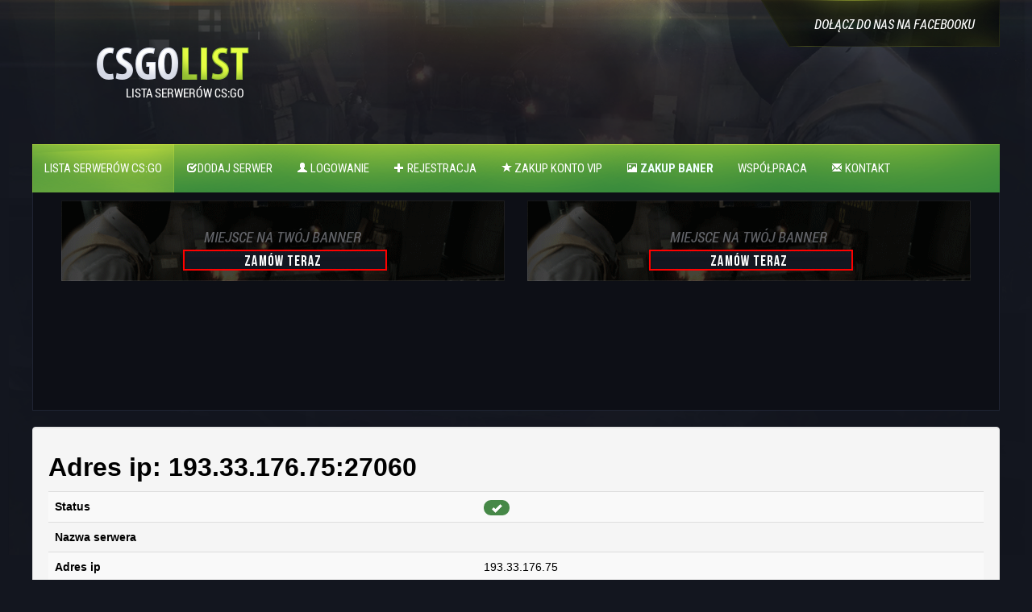

--- FILE ---
content_type: text/html
request_url: https://csgolist.pl/server/453
body_size: 3025
content:
<!DOCTYPE html>
<html>
<head>
<title>Lista Serwerów Counter-Strike Global Offensive - CSgoList.pl</title>
<meta name="keywords" content="serwery csgo,csgo, Lista, Serwerów, lista serwerow, csgo, Counter-Strike Global Offensive, cs lista,Global Offensive, Counter-Strike:Global Offensive, promowanie, lista serwerow cs, za darmo, reklama serwera, reklama, " />
<meta charset="UTF-8">
<meta name="viewport" content="width=device-width, initial-scale=1.0">
<meta http-equiv="Content-Language" content="pl" />
<META name="Description" content="Lista serwerów Counter-Strike Global Offensive,Serwery csgo  - csgolist.pl">
<style>
@import url('https://csgolist.pl/includes/css/bootstrap.css');

</style>
<link rel="shortcut icon" href="https://csgolist.pl/includes/img/favicon.ico" />
<script src="//ajax.googleapis.com/ajax/libs/jquery/1.11.0/jquery.min.js"></script>
<script type="text/javascript" async src="https://csgolist.pl/includes/jquery/bootstrap-dropdown.js"></script>
<link href="https://csgolist.pl/style.css" rel="stylesheet" type="text/css" />
</head>
<script>
  (function(i,s,o,g,r,a,m){i['GoogleAnalyticsObject']=r;i[r]=i[r]||function(){
  (i[r].q=i[r].q||[]).push(arguments)},i[r].l=1*new Date();a=s.createElement(o),
  m=s.getElementsByTagName(o)[0];a.async=1;a.src=g;m.parentNode.insertBefore(a,m)
  })(window,document,'script','//www.google-analytics.com/analytics.js','ga');

  ga('create', 'UA-50826207-4', 'auto');
  ga('send', 'pageview');
</script>
<body>
    <div class="wrapper">
<div id="header">
<div class="left"><a href="https://csgolist.pl/"><img alt="logo" src="https://csgolist.pl/images/logo.png" class="logo" /></a></div>
<div class="right"><a href="https://www.facebook.com/csgolista/" rel="dofollow" target="_blank"><div class="fb"></div></a></div>
<div class="clear"></div>
</div>
<ul id="menu">
<a href="#"><li class="active">Lista serwerów CS:GO</li></a>
<a href="https://csgolist.pl/dodaj-serwer.php"><li><i class="icon-white icon-check"></i>Dodaj serwer</li></a>
<li><a href="https://csgolist.pl/login.php"><font color="white"><i class="icon-white icon-user"></i> Logowanie</a></li>
<li><a href="https://csgolist.pl/register.php"><font color="white"><i class="icon-white icon-plus"></i> Rejestracja</a></li>
<a href="https://csgolist.pl/kupvip.php"><li><i class="icon-white icon-star"></i> Zakup konto VIP</li></a>
<a href="https://csgolist.pl/baner-info.php"><li><i class="icon-white icon-picture"></i><font color="#F0FFFF"><b> Zakup BANER</b> </font></li></a>
<a href="https://csgolist.pl/wspolpraca.php"><li><i class="fa fa-users" aria-hidden="true"></i>Współpraca</li></a>
<a href="https://csgolist.pl/kontakt.php"><li><i class="icon-white icon-envelope"></i> Kontakt</li></a>
</ul>
<div id="banners">
<center>
<a   rel="dofollow" href="https://csgolist.pl/baner-info.php">	<img alt="Baner-csgolist" src="https://csgolist.pl/images/banners/baner_csgolist.gif"></a>&nbsp;&nbsp;&nbsp;&nbsp;&nbsp;&nbsp;	
			
 <a   rel="dofollow" href="https://csgolist.pl/baner-info.php">	<img alt="Baner-csgolist" src="https://csgolist.pl/images/banners/baner_csgolist.gif"></a>&nbsp;&nbsp;&nbsp;&nbsp;&nbsp;&nbsp;	
			
  
</center>
<div class="left"></br>
<script async src="//pagead2.googlesyndication.com/pagead/js/adsbygoogle.js"></script>

<!-- CSGO LIST GÓRA STRONY -->
<ins class="adsbygoogle"
     style="display:inline-block;width:550px;height:100px"
     data-ad-client="ca-pub-8605666654391204"
     data-ad-slot="1105627779"></ins>
<script>
(adsbygoogle = window.adsbygoogle || []).push({});
</script>
</div>
<div class="right"></br>
<script async src="//pagead2.googlesyndication.com/pagead/js/adsbygoogle.js"></script>
			
<!-- CSGO LIST GÓRA STRONY -->
<ins class="adsbygoogle"
     style="display:inline-block;width:550px;height:100px"
     data-ad-client="ca-pub-8605666654391204"
     data-ad-slot="1105627779"></ins>
<script>
(adsbygoogle = window.adsbygoogle || []).push({});
</script>
</div>
<div class="clear"></div>
</div>
</font>
	
<script type="text/javascript">
	$(document).ready(function(){
		$('#vote').click(function(){
			$.ajax({
				url : 'https://csgolist.pl/vote_updater.php',
				type : 'POST',
				data : {
					action : 'vote_server',
					sid : $('#sid').data('sid')
				},
				dataType : 'JSON',
				success : function(result) {
					if (result.xhr == 'success') {
						$('#vote').attr('disabled','true');
						$('#votes').html(parseInt($('#votes').html()) + 1);
						alert('Dodałeś podbicie !');
					} else if (result.xhr == 'voted_already')
						alert('Podpiłeś już ten serwer! !')
				}
			});
		});
	})
</script>
</br>
<div class="well">
<font color="black">
<font color="black">
<div id="sid" data-sid="453" style='margin:auto;'>

	<h2><font color="black">Adres ip: 193.33.176.75:27060</h2></center></font>
	<font color="black">


<div class="tab-content" >
	<div class="tab-pane active" id="info">
		<table class="table table-striped" style='text-align:center;vertical-align:middle'>
			<tr>
				<td><strong>Status</strong></td>
				<td><span class="badge badge-success"><i class="icon-ok icon-white"></i></span></td>
			</tr>
			<tr>
				<td ><strong>Nazwa serwera</strong></td>
				<td></td>

			</tr>
			<tr>
				<td><strong>Adres ip</strong></td>
				<td>193.33.176.75</td>
			</tr>
			<tr>
				<td><strong>Port serwera</strong></td>
				<td>27060</td>
			</tr>
			<tr>
				<td><strong>Gracze online</strong></td>
				<td>/</td>
			</tr>
		
			<tr>
				<td><strong>Gra</strong></td>
				<td></td>
			</tr>
			<tr>
				<td><strong>Boty</strong></td>
				<td></td>
			</tr>
		
			
			<tr>
				<td><strong>Mapa</strong></td>
				<td></td>
			</tr>
			<tr>
				<td><strong>Lokalizacja</strong></td>
				<td><img src="http://csgolist.pl/includes/locations/XX.png" title="XX" alt="country"/></td>
			</tr>
			<tr>
				<td><strong>Dodany przez</strong></td>
				<td><a href="profile-"></a></td>
			</tr>
			
			<tr>
			<td><b>Konto vip </b></td>
			
			<td> 	 			
										<a href="http://csgolist.pl/platnosc.php?id=453"><span class="label label-warning"><i class="icon-star"></i> Kup vipa serwerowi</span></a>
			
				 </td>
			
			</tr>
			<tr>
				<td><strong>Podbicia</strong></td>
				<td>
					<div id="votes" style="display:inline;">134</div> <input type="button" class="btn" id="vote" value="Podbij serwer !">
				</td>
			</tr>
			
			
			<tr>
			
			<td>Zagraj na serwerze</td>
			
			
			<td align="center"> <a href="steam://connect/193.33.176.75:27060" class="btn btn-danger"><span class="glyphicon glyphicon-plus-sign"></span> Połącz z serwerem</i></td>
			
			
			</tr>
			
			
			</table>
			
			
				<table class="table table-striped">
				<tr>
				<td ><strong>Banery</strong></td>
				<td><img src="http://csgolist.pl/dynamic_image.php?s=453&type=background" title="Csgolist" alt="country"/>
				
				
				
				
				
				
				
				
				<h4>Kod na forum </h4>
		
		<textarea id="bb_small_code" rows="3" style="width: 95%;">[url=http://csgolist.pl/server.php?id=453][img]http://csgolist.pl/dynamic_image.php?s=453&type=background[/img][/url]</textarea>
		<h4>Kod html na stronę www</h4>
	<textarea id="html_small_code" rows="3" style="width: 95%;"><a href="http://csgolist.pl/server.php?id=453">	<img src="http://csgolist.pl/dynamic_image.php?s=453&type=background" /></a></textarea>
	
	
	
	
	
				</td>
			</tr>
		
			
			
		</table>
	</div>
	
	<div class="tab-pane" id="banners">
				<img src="dynamic_image.php?s=453&type=background" />
		<h3>BB/HTML Code </h3>
		<textarea id="bb_small_code" rows="3" style="width: 95%;">[url=http://csgolist.pl/csgolist/server.php?id=453][img]http://csgolist.pl/csgolist/dynamic_image.php?s=453&type=background[/img][/url]</textarea>
		<textarea id="html_small_code" rows="3" style="width: 95%;"><a href="http://csgolist.pl/csgolist/server.php?id=453"><img src="http://csgolist.pl/csgolist/dynamic_image.php?s=453&type=background"></a></textarea>
	
	</div>
	<div class="tab-pane" id="rules">
		<pre>
					</pre>
	</div>
	<div class="tab-pane" id="players">
		<table class="table table-stripped">
			<thead>
				<th>Name</th>
				<th>Score</th>
				<th>Time</th>
			</thead>
			<tbody>
							</tbody>
		</table>
	</div>
</div>
<script type="text/javascript">
    /* * * CONFIGURATION VARIABLES * * */
    var disqus_shortname = 'csgolistpl';
    
    /* * * DON'T EDIT BELOW THIS LINE * * */
    (function () {
        var s = document.createElement('script'); s.async = true;
        s.type = 'text/javascript';
        s.src = '//' + disqus_shortname + '.disqus.com/count.js';
        (document.getElementsByTagName('HEAD')[0] || document.getElementsByTagName('BODY')[0]).appendChild(s);
    }());
</script>
<script>
$('#tabs a').click(function (e) {
  e.preventDefault();
  $(this).tab('show');
})
</script>


</div>
<h2><font color="black">Komentarze</h2>
<div id="disqus_thread"></div>
<font color="black">
<script type="text/javascript">
    /* * * CONFIGURATION VARIABLES * * */
    var disqus_shortname = 'csgolistpl';
    
    /* * * DON'T EDIT BELOW THIS LINE * * */
    (function() {
        var dsq = document.createElement('script'); dsq.type = 'text/javascript'; dsq.async = true;
        dsq.src = '//' + disqus_shortname + '.disqus.com/embed.js';
        (document.getElementsByTagName('head')[0] || document.getElementsByTagName('body')[0]).appendChild(dsq);
    })();
</script><font color="white">
<noscript>Please enable JavaScript to view the <a href="https://disqus.com/?ref_noscript" rel="nofollow">comments powered by Disqus.</a></noscript>
</div>

<script async src="//pagead2.googlesyndication.com/pagead/js/adsbygoogle.js"></script>
<!-- ByDaniello glowna -->
<ins class="adsbygoogle"
     style="display:inline-block;width:750px;height:300px"
     data-ad-client="ca-pub-8605666654391204"
     data-ad-slot="3503530173"></ins>
<script>
(adsbygoogle = window.adsbygoogle || []).push({});
</script>
</div>

</center><div id="footer">
		<div class="wrapper">
		© Copyright by csgolist.pl	Wszelkie prawa zastrzeżone	
		 <a target="_blank" href="http://csgolist.pl" title="Lista Serwerów Counter Strike Global Offensive">Lista Serwerów Counter Strike Global Offensive</a> | 
   
      <a target="_blank" href="http://csgolist.pl" title="Lista Serwerów Counter Strike 1.6">Lista Serwerów Counter Strike 1.6</a> | 
	  
	    <a target="_blank" href="https://csgolist.pl" title="Spis serwerów cs">Spis serwerów cs</a> | 
	     <a target="_blank" href="https://csgolist.pl" title="Lista serwerów cs">Lista serwerów cs</a> | 
		   <a target="_blank" href="https://csgolist.pl/regulamin.php" title="Lista serwerów cs">Regulamin serwisu</a> | 
		<br>
			Grafika: CyprianZiewiec</a>  Kodowanie:Komorowski Silnik strony www.bojawiem55.pl
		
</br>
<script src="https://apis.google.com/js/platform.js" async defer>
  {lang: 'pl'}
</script>

<div class="g-plusone" data-annotation="inline" data-width="300"></div>
		
		</div>
	</div>
</body>

--- FILE ---
content_type: text/html; charset=utf-8
request_url: https://accounts.google.com/o/oauth2/postmessageRelay?parent=https%3A%2F%2Fcsgolist.pl&jsh=m%3B%2F_%2Fscs%2Fabc-static%2F_%2Fjs%2Fk%3Dgapi.lb.en.OE6tiwO4KJo.O%2Fd%3D1%2Frs%3DAHpOoo_Itz6IAL6GO-n8kgAepm47TBsg1Q%2Fm%3D__features__
body_size: 162
content:
<!DOCTYPE html><html><head><title></title><meta http-equiv="content-type" content="text/html; charset=utf-8"><meta http-equiv="X-UA-Compatible" content="IE=edge"><meta name="viewport" content="width=device-width, initial-scale=1, minimum-scale=1, maximum-scale=1, user-scalable=0"><script src='https://ssl.gstatic.com/accounts/o/2580342461-postmessagerelay.js' nonce="okOhoEROpN1c-o1qbWrMlg"></script></head><body><script type="text/javascript" src="https://apis.google.com/js/rpc:shindig_random.js?onload=init" nonce="okOhoEROpN1c-o1qbWrMlg"></script></body></html>

--- FILE ---
content_type: text/html; charset=utf-8
request_url: https://www.google.com/recaptcha/api2/aframe
body_size: 266
content:
<!DOCTYPE HTML><html><head><meta http-equiv="content-type" content="text/html; charset=UTF-8"></head><body><script nonce="bJIFGZIIKll87qWLagQgCg">/** Anti-fraud and anti-abuse applications only. See google.com/recaptcha */ try{var clients={'sodar':'https://pagead2.googlesyndication.com/pagead/sodar?'};window.addEventListener("message",function(a){try{if(a.source===window.parent){var b=JSON.parse(a.data);var c=clients[b['id']];if(c){var d=document.createElement('img');d.src=c+b['params']+'&rc='+(localStorage.getItem("rc::a")?sessionStorage.getItem("rc::b"):"");window.document.body.appendChild(d);sessionStorage.setItem("rc::e",parseInt(sessionStorage.getItem("rc::e")||0)+1);localStorage.setItem("rc::h",'1768455550495');}}}catch(b){}});window.parent.postMessage("_grecaptcha_ready", "*");}catch(b){}</script></body></html>

--- FILE ---
content_type: text/css
request_url: https://csgolist.pl/style.css
body_size: 630
content:
@charset "utf-8";
@import "https://fonts.googleapis.com/css?family=Roboto+Condensed:400,300,700&subset=greek,cyrillic";
*{margin:0;padding:0}
html{padding:0;margin:0}
body{background:#13161f url(images/bg.png) top center no-repeat;background-size:100% auto;font-weight:400}
a{color:inherit;text-decoration:none}
textarea,input{outline:none}
.wrapper{width:1200px;margin:0 auto}
.clear{clear:both}
.transition{-webkit-transition:.2s all ease-in-out;-moz-transition:.2s all ease-in-out;transition:.2s all ease-in-out}
#header{height:179px;position:relative}
#header > .left{float:left}
#header > .right{float:right}
#header .logo{margin:58.5px 0;margin-left:80px}
#header .fb{position:absolute;right:0;top:0;background:url(images/fb.png) no-repeat;width:296px;height:58px}
#menu{float:left;background:url(images/menu_beam.png) no-repeat;width:1200px;height:60px;margin-left:0}
#menu li{font:15px/1.4 'Roboto Condensed';color:#fff;text-transform:uppercase;list-style:none;display:inline-block;padding:19.5px 15px;float:left}
#menu li:hover,#menu li.active{background:url(images/hover.png) no-repeat;background-size:100% 100%}
#banners{background:#0d0f16;border:1px solid #1f2433;padding:15px 32px;margin-top:15px}
#banners > .left{float:left}
#banners > .right{float:right}
#list{margin-top:15px;position:relative}
#ad1{position:absolute;left:-170px;top:2em}
#ad2{position:absolute;right:-170px;top:2em}
#table{background:#0f1119;border:1px solid #1f2433;padding:1px}
#table > .row1{height:48px;font:11px/48px Tahoma;color:#8b8d96;border-top:1px solid #131620}
#table > .row1:not(.head):first-child{border-top:none}
#table > .row1:not(.head):nth-child(even){background:#0d0f16}
#table > .row1.head{background:url(images/list_beam.png) no-repeat;width:1196px;height:49px;font:14px/49px 'Roboto Condensed';color:#c3c6d2;text-transform:uppercase;border-top:none}
#table > .row1 > .col{display:inline-block}
#table > .row1 > .col:first-child{margin-left:15px}
#table > .row1.vip{background:#1c1f29!important;color:#91bd32;font-weight:700;border-top:1px solid #0d0f16;border-bottom:1px solid #0d0f16}
#bid{background:url(images/bid_bg.png) no-repeat;width:175px;height:35px;line-height:0;cursor:default;display:inline-block}
#bid .title{font:14px/35px 'Roboto Condensed';color:#000;text-transform:uppercase;padding:8px 12px}
#bid > .bids{font:14px/35px 'Roboto Condensed';color:#fff;text-transform:uppercase;padding:0 13px;display:inline-block;width:30px;text-align:center;float:right}
#table .status{display:inline-block;font:14px/1.4 'Roboto Condensed';color:#fff;text-transform:uppercase;text-align:center;padding:8px 14px;width:49px;margin-left:13px}
#table .status.offline{background:url(images/offline.png) no-repeat}
#table .status.online{background:url(images/online.png) no-repeat}
#footer{font:11px Tahoma;color:#484d5f;margin-top:30px;background:url(images/footer.png) repeat-x;height:27px;padding:19px 0}

--- FILE ---
content_type: text/plain
request_url: https://www.google-analytics.com/j/collect?v=1&_v=j102&a=2105831671&t=pageview&_s=1&dl=https%3A%2F%2Fcsgolist.pl%2Fserver%2F453&ul=en-us%40posix&dt=Lista%20Serwer%C3%B3w%20Counter-Strike%20Global%20Offensive%20-%20CSgoList.pl&sr=1280x720&vp=1280x720&_u=IEBAAEABAAAAACAAI~&jid=1439829546&gjid=1767571329&cid=843750419.1768455548&tid=UA-50826207-4&_gid=871903482.1768455548&_r=1&_slc=1&z=33507988
body_size: -449
content:
2,cG-Z2Z8L96Q22